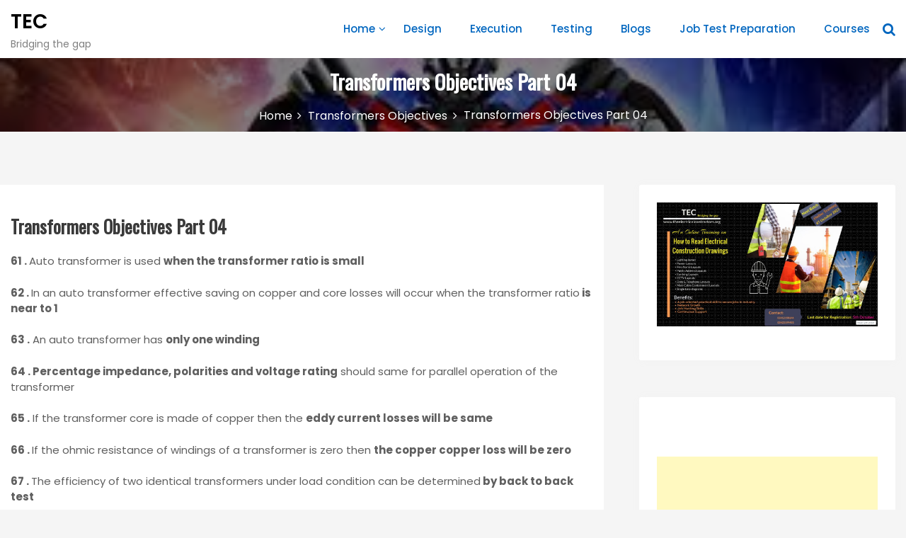

--- FILE ---
content_type: text/html; charset=utf-8
request_url: https://www.google.com/recaptcha/api2/aframe
body_size: 268
content:
<!DOCTYPE HTML><html><head><meta http-equiv="content-type" content="text/html; charset=UTF-8"></head><body><script nonce="j93GBejxqpoCq9AMWlwcRA">/** Anti-fraud and anti-abuse applications only. See google.com/recaptcha */ try{var clients={'sodar':'https://pagead2.googlesyndication.com/pagead/sodar?'};window.addEventListener("message",function(a){try{if(a.source===window.parent){var b=JSON.parse(a.data);var c=clients[b['id']];if(c){var d=document.createElement('img');d.src=c+b['params']+'&rc='+(localStorage.getItem("rc::a")?sessionStorage.getItem("rc::b"):"");window.document.body.appendChild(d);sessionStorage.setItem("rc::e",parseInt(sessionStorage.getItem("rc::e")||0)+1);localStorage.setItem("rc::h",'1769059158884');}}}catch(b){}});window.parent.postMessage("_grecaptcha_ready", "*");}catch(b){}</script></body></html>

--- FILE ---
content_type: text/css; charset=utf-8
request_url: https://fonts.bunny.net/css?family=Viga:400,700,400italic,700italic|Inder:400,700,400italic,700italic&subset=latin
body_size: 220
content:
/* latin */
@font-face {
  font-family: 'Viga';
  font-style: normal;
  font-weight: 400;
  src: url(https://fonts.bunny.net/viga/files/viga-latin-400-normal.woff2) format('woff2'), url(https://fonts.bunny.net/viga/files/viga-latin-400-normal.woff) format('woff'); 
  unicode-range: U+0000-00FF,U+0131,U+0152-0153,U+02BB-02BC,U+02C6,U+02DA,U+02DC,U+0304,U+0308,U+0329,U+2000-206F,U+20AC,U+2122,U+2191,U+2193,U+2212,U+2215,U+FEFF,U+FFFD;
}

/* latin-ext */
@font-face {
  font-family: 'Viga';
  font-style: normal;
  font-weight: 400;
  src: url(https://fonts.bunny.net/viga/files/viga-latin-ext-400-normal.woff2) format('woff2'), url(https://fonts.bunny.net/viga/files/viga-latin-ext-400-normal.woff) format('woff'); 
  unicode-range: U+0100-02BA,U+02BD-02C5,U+02C7-02CC,U+02CE-02D7,U+02DD-02FF,U+0304,U+0308,U+0329,U+1D00-1DBF,U+1E00-1E9F,U+1EF2-1EFF,U+2020,U+20A0-20AB,U+20AD-20C0,U+2113,U+2C60-2C7F,U+A720-A7FF;
}

/* latin */
@font-face {
  font-family: 'Inder';
  font-style: normal;
  font-weight: 400;
  src: url(https://fonts.bunny.net/inder/files/inder-latin-400-normal.woff2) format('woff2'), url(https://fonts.bunny.net/inder/files/inder-latin-400-normal.woff) format('woff'); 
  unicode-range: U+0000-00FF,U+0131,U+0152-0153,U+02BB-02BC,U+02C6,U+02DA,U+02DC,U+0304,U+0308,U+0329,U+2000-206F,U+20AC,U+2122,U+2191,U+2193,U+2212,U+2215,U+FEFF,U+FFFD;
}

/* latin-ext */
@font-face {
  font-family: 'Inder';
  font-style: normal;
  font-weight: 400;
  src: url(https://fonts.bunny.net/inder/files/inder-latin-ext-400-normal.woff2) format('woff2'), url(https://fonts.bunny.net/inder/files/inder-latin-ext-400-normal.woff) format('woff'); 
  unicode-range: U+0100-02BA,U+02BD-02C5,U+02C7-02CC,U+02CE-02D7,U+02DD-02FF,U+0304,U+0308,U+0329,U+1D00-1DBF,U+1E00-1E9F,U+1EF2-1EFF,U+2020,U+20A0-20AB,U+20AD-20C0,U+2113,U+2C60-2C7F,U+A720-A7FF;
}



--- FILE ---
content_type: text/javascript; charset=UTF-8
request_url: https://www.theelectricalcontractors.org/wp-content/themes/guten-learn/assets/js/main.js
body_size: 4439
content:
/******/ (function(modules) { // webpackBootstrap
/******/ 	// The module cache
/******/ 	var installedModules = {};
/******/
/******/ 	// The require function
/******/ 	function __webpack_require__(moduleId) {
/******/
/******/ 		// Check if module is in cache
/******/ 		if(installedModules[moduleId]) {
/******/ 			return installedModules[moduleId].exports;
/******/ 		}
/******/ 		// Create a new module (and put it into the cache)
/******/ 		var module = installedModules[moduleId] = {
/******/ 			i: moduleId,
/******/ 			l: false,
/******/ 			exports: {}
/******/ 		};
/******/
/******/ 		// Execute the module function
/******/ 		modules[moduleId].call(module.exports, module, module.exports, __webpack_require__);
/******/
/******/ 		// Flag the module as loaded
/******/ 		module.l = true;
/******/
/******/ 		// Return the exports of the module
/******/ 		return module.exports;
/******/ 	}
/******/
/******/
/******/ 	// expose the modules object (__webpack_modules__)
/******/ 	__webpack_require__.m = modules;
/******/
/******/ 	// expose the module cache
/******/ 	__webpack_require__.c = installedModules;
/******/
/******/ 	// define getter function for harmony exports
/******/ 	__webpack_require__.d = function(exports, name, getter) {
/******/ 		if(!__webpack_require__.o(exports, name)) {
/******/ 			Object.defineProperty(exports, name, { enumerable: true, get: getter });
/******/ 		}
/******/ 	};
/******/
/******/ 	// define __esModule on exports
/******/ 	__webpack_require__.r = function(exports) {
/******/ 		if(typeof Symbol !== 'undefined' && Symbol.toStringTag) {
/******/ 			Object.defineProperty(exports, Symbol.toStringTag, { value: 'Module' });
/******/ 		}
/******/ 		Object.defineProperty(exports, '__esModule', { value: true });
/******/ 	};
/******/
/******/ 	// create a fake namespace object
/******/ 	// mode & 1: value is a module id, require it
/******/ 	// mode & 2: merge all properties of value into the ns
/******/ 	// mode & 4: return value when already ns object
/******/ 	// mode & 8|1: behave like require
/******/ 	__webpack_require__.t = function(value, mode) {
/******/ 		if(mode & 1) value = __webpack_require__(value);
/******/ 		if(mode & 8) return value;
/******/ 		if((mode & 4) && typeof value === 'object' && value && value.__esModule) return value;
/******/ 		var ns = Object.create(null);
/******/ 		__webpack_require__.r(ns);
/******/ 		Object.defineProperty(ns, 'default', { enumerable: true, value: value });
/******/ 		if(mode & 2 && typeof value != 'string') for(var key in value) __webpack_require__.d(ns, key, function(key) { return value[key]; }.bind(null, key));
/******/ 		return ns;
/******/ 	};
/******/
/******/ 	// getDefaultExport function for compatibility with non-harmony modules
/******/ 	__webpack_require__.n = function(module) {
/******/ 		var getter = module && module.__esModule ?
/******/ 			function getDefault() { return module['default']; } :
/******/ 			function getModuleExports() { return module; };
/******/ 		__webpack_require__.d(getter, 'a', getter);
/******/ 		return getter;
/******/ 	};
/******/
/******/ 	// Object.prototype.hasOwnProperty.call
/******/ 	__webpack_require__.o = function(object, property) { return Object.prototype.hasOwnProperty.call(object, property); };
/******/
/******/ 	// __webpack_public_path__
/******/ 	__webpack_require__.p = "";
/******/
/******/
/******/ 	// Load entry module and return exports
/******/ 	return __webpack_require__(__webpack_require__.s = "./dev-assets/js/main.js");
/******/ })
/************************************************************************/
/******/ ({

/***/ "./dev-assets/js/main.js":
/*!*******************************!*\
  !*** ./dev-assets/js/main.js ***!
  \*******************************/
/*! no static exports found */
/***/ (function(module, exports, __webpack_require__) {

"use strict";


__webpack_require__(/*! ./starter */ "./dev-assets/js/starter.js");

+function ($) {
  var slickArrLeft = "\n\t\t    \t<div class=\"slick-prev gutenlearn-arrow gutenlearn-arrow-prev\">\n\t\t    \t\t<svg xmlns=\"http://www.w3.org/2000/svg\" xmlns:xlink=\"http://www.w3.org/1999/xlink\" version=\"1.1\" id=\"Layer_1\" x=\"0px\" y=\"0px\" viewBox=\"0 0 511.991 511.991\" style=\"enable-background:new 0 0 511.991 511.991;\" xml:space=\"preserve\" width=\"50px\" height=\"50px\"><g><g>\n\t\t\t\t\t<g>\n\t\t\t\t\t\t<path d=\"M153.433,255.991L381.037,18.033c4.063-4.26,3.917-11.01-0.333-15.083c-4.229-4.073-10.979-3.896-15.083,0.333    L130.954,248.616c-3.937,4.125-3.937,10.625,0,14.75L365.621,508.7c2.104,2.188,4.896,3.292,7.708,3.292    c2.646,0,5.313-0.979,7.375-2.958c4.25-4.073,4.396-10.823,0.333-15.083L153.433,255.991z\" data-original=\"#000000\" class=\"active-path\" data-old_color=\"#000000\" />\n\t\t\t\t\t</g>\n\t\t\t\t\t</g></g> </svg>\n\t\t\t\t</div>";
  var slickArrRight = "\n\t\t\t\t<div class=\"slick-prev gutenlearn-arrow gutenlearn-arrow-next\">\n\t\t\t\t    <svg xmlns=\"http://www.w3.org/2000/svg\" xmlns:xlink=\"http://www.w3.org/1999/xlink\" version=\"1.1\" id=\"Layer_1\" x=\"0px\" y=\"0px\" viewBox=\"0 0 511.995 511.995\" style=\"enable-background:new 0 0 511.995 511.995;\" xml:space=\"preserve\" width=\"50px\" height=\"50px\"><g><g>\n\t\t\t\t\t<g>\n\t\t\t\t\t\t<path d=\"M381.039,248.62L146.373,3.287c-4.083-4.229-10.833-4.417-15.083-0.333c-4.25,4.073-4.396,10.823-0.333,15.083    L358.56,255.995L130.956,493.954c-4.063,4.26-3.917,11.01,0.333,15.083c2.063,1.979,4.729,2.958,7.375,2.958    c2.813,0,5.604-1.104,7.708-3.292L381.039,263.37C384.977,259.245,384.977,252.745,381.039,248.62z\" data-original=\"#000000\" class=\"active-path\" data-old_color=\"#000000\" />\n\t\t\t\t\t</g>\n\t\t\t\t\t</g></g> </svg>\n\t\t\t\t</div>";

  function searchToggler() {
    $("#search-toggler").on('click', function (event) {
      event.preventDefault();
      $(".top-search-form").slideToggle();
      $('.top-search-form .search-field').focus();
    });
  }

  jQuery(document).on('focus', '.circular-focus', function () {
    jQuery(jQuery(this).data('goto')).focus();
  });
  jQuery(document).on('click', '.mr-mobile-menu ul li:not(".menu-item-has-children") a', function () {
    jQuery('button#mr-close').trigger('click');
  });

  function productSlider() {
    var sliderClass = jQuery('.product-with-slider ul');

    if (sliderClass.length && typeof sliderClass.slick != 'undefined') {
      sliderClass.slick({
        infinite: true,
        slidesToShow: 4,
        slidesToScroll: 1,
        autoplay: true,
        autoplaySpeed: 2000,
        prevArrow: slickArrLeft,
        nextArrow: slickArrRight,
        responsive: [{
          breakpoint: 1024,
          settings: {
            slidesToShow: 3,
            slidesToScroll: 3,
            infinite: true,
            dots: true
          }
        }, {
          breakpoint: 600,
          settings: {
            slidesToShow: 2,
            slidesToScroll: 2
          }
        }, {
          breakpoint: 480,
          settings: {
            slidesToShow: 1,
            slidesToScroll: 1
          }
        } // You can unslick at a given breakpoint now by adding:
        // settings: "unslick"
        // instead of a settings object
        ]
      });
    }
  }

  function bannerSlider() {
    jQuery('.gutenlearn-banner-slider-init').slick({
      dots: true,
      infinite: true,
      autoplay: true,
      autoplaySpeed: 6000,
      speed: 900,
      slidesToScroll: 1,
      arrows: true,
      prevArrow: slickArrLeft,
      nextArrow: slickArrRight
    });
  }

  var documentReadyCallbackFunc = function documentReadyCallbackFunc() {
    searchToggler();
    productSlider();
    bannerSlider();
  };
  /* DOM ready event */


  $(document).ready(documentReadyCallbackFunc);
  $(window).load(function () {
    $("#loader-wrapper").fadeOut();
    $("#loaded").delay(1000).fadeOut("slow");
  });
  $(document).on('added_to_cart', function (e, fragments) {
    var $new_cart = $('.gutenlearn-navigation-n-options .cart-icon span').text(fragments['total-cart-items']);
  });
}(jQuery);

/***/ }),

/***/ "./dev-assets/js/mobile-menu.js":
/*!**************************************!*\
  !*** ./dev-assets/js/mobile-menu.js ***!
  \**************************************/
/*! no static exports found */
/***/ (function(module, exports, __webpack_require__) {

"use strict";


// shiftMenu
+function ($) {
  var classToggler = function classToggler(param) {
    this.animation = param.animation, this.toggler = param.toggler, this.className = param.className, this.exceptions = param.exceptions;

    this.init = function () {
      var that = this; // for stop propagation

      var stopToggler = this.implode(this.exceptions);

      if (typeof stopToggler !== 'undefined') {
        $(document).on('click', stopToggler, function (e) {
          e.stopPropagation();
        });
      } // for toggle class


      var toggler = this.implode(this.toggler);

      if (typeof toggler !== 'undefined') {
        $(document).on('click', toggler, function (e) {
          e.stopPropagation();
          e.preventDefault();
          that.toggle();
        });
      }
    }; //class toggler


    this.toggle = function () {
      var selectors = this.implode(this.animation);

      if (typeof selectors !== 'undefined') {
        $(selectors).toggleClass(this.className);

        if ($(selectors).hasClass(this.className)) {
          $('.mr-menu-list > li:first-child a').focus();
        } else {
          $('#menu-icon').focus();
        }
      }
    }; // array selector maker


    this.implode = function (arr, imploder) {
      // checking arg is array or not
      if (!(arr instanceof Array)) {
        return arr;
      } // setting default imploder


      if (typeof imploder == 'undefined') {
        imploder = ',';
      } // making selector


      var data = arr;
      var ele = '';

      for (var j = 0; j < arr.length; j++) {
        ele += arr[j];

        if (j !== arr.length - 1) {
          ele += imploder;
        }
      }

      data = ele;
      return data;
    };
  }; //End mobileMenu


  $.fn.mrMobileMenu = function (config) {
    /* defining default config*/
    var defaultConfig = {
      icon: '#menu-icon',
      closeIcon: true,
      overlay: true
    };
    $.extend(defaultConfig, config);
    var wrapperId = '#' + this.attr('id');

    if (!$(wrapperId).length) {
      console.error('Selected Element not found in DOM (Mobile menu plugin)');
      return this;
    }

    var _this = this;

    var shiftMenu = function shiftMenu() {
      var mobileMenuHTML = '<div>' + $(wrapperId).html() + '</div>',
          that = this;
      mobileMenuHTML = $(mobileMenuHTML).find('*').each(function (index, value) {
        var id = $(value).attr('id');

        if (id) {
          $(value).attr('id', 'mr-' + id);
        }
      });
      /* constructor function */

      this.init = function () {
        $(document).ready(function () {
          that.createMenu();
          that.addDownArrow();
          that.toggleSubUl();
          that.menuToggler();
          that.addClassOnFirstUl();
        });
      };

      this.createMenu = function () {
        var closeHTML = defaultConfig.closeIcon ? this.closeMenuIcon() : null,
            overlayHTML = defaultConfig.overlay ? this.addOverlay() : null;
        $('body').append('<div class="mr-mobile-menu" id="mr-mobile-menu">' + closeHTML + '<ul class="mr-menu-list">' + mobileMenuHTML.html() + '</ul><button class="circular-focus screen-reader-text" data-goto=".mr-inner-box">Circular focus</button></div>' + overlayHTML);
      };

      this.closeMenuIcon = function () {
        return '<div class="mr-close-wrapper"><button data-goto=".mr-menu-list > li:last-child a" class="circular-focus screen-reader-text">circular focus</button> <button tabindex="0" class="mr-inner-box" id="mr-close"><span class="mr-inner"></span></button> </div>';
      };

      this.addOverlay = function () {
        return '<div class="mr-mobile-menu-overlay"></div>';
      };

      this.addClassOnFirstUl = function () {
        if ($('#mr-mobile-menu ul').first().hasClass('menu')) {} else {
          $('#mr-mobile-menu ul').first().addClass('menu');
        }
      };

      this.addDownArrow = function () {
        var $mobileMenu = $('#mr-mobile-menu'),
            $hasSubUl = $('#mr-mobile-menu .menu-item-has-children'),
            haveClassOnLi = $mobileMenu.find('.menu-item-has-children');

        if (haveClassOnLi.length > 0) {
          $hasSubUl.children('a').append('<a href="#" class="mr-arrow-box"><span class="mr-down-arrow"></span></a>');
        } else {
          $('#mr-mobile-menu ul li:has(ul)').children('a').append('<a href="#" class="mr-arrow-box"><span class="mr-down-arrow"></span></a>');
        }
      };

      this.toggleSubUl = function () {
        $(document).on('click', '.mr-arrow-box', toggleSubMenu);

        function toggleSubMenu(e) {
          e.stopPropagation();
          e.preventDefault();
          $(this).toggleClass('open').parent().next().slideToggle();
        }
      };

      this.menuToggler = function () {
        var menuConfig = {
          animation: ['.mr-mobile-menu-overlay', '#mr-mobile-menu', 'body', '#menu-icon'],
          //where class add element
          exceptions: ['#mr-mobile-menu'],
          //stop propagation
          toggler: ['#menu-icon', '.mr-mobile-menu-overlay', '#mr-close'],
          //class toggle on click
          className: 'mr-menu-open'
        };
        new classToggler(menuConfig).init();
      };
    };
    /* End shiftMenu */

    /* instance of shiftmenu */


    new shiftMenu().init();
  };
  /* End shiftMenu */

}(jQuery);

/***/ }),

/***/ "./dev-assets/js/skip-link-focus-fix.js":
/*!**********************************************!*\
  !*** ./dev-assets/js/skip-link-focus-fix.js ***!
  \**********************************************/
/*! no static exports found */
/***/ (function(module, exports, __webpack_require__) {

"use strict";


(function () {
  var isIe = /(trident|msie)/i.test(navigator.userAgent);

  if (isIe && document.getElementById && window.addEventListener) {
    window.addEventListener('hashchange', function () {
      var id = location.hash.substring(1),
          element;

      if (!/^[A-z0-9_-]+$/.test(id)) {
        return;
      }

      element = document.getElementById(id);

      if (element) {
        if (!/^(?:a|select|input|button|textarea)$/i.test(element.tagName)) {
          element.tabIndex = -1;
        }

        element.focus();
      }
    }, false);
  }
})();

/***/ }),

/***/ "./dev-assets/js/starter.js":
/*!**********************************!*\
  !*** ./dev-assets/js/starter.js ***!
  \**********************************/
/*! no static exports found */
/***/ (function(module, exports, __webpack_require__) {

"use strict";


__webpack_require__(/*! ./mobile-menu */ "./dev-assets/js/mobile-menu.js");

__webpack_require__(/*! ./skip-link-focus-fix.js */ "./dev-assets/js/skip-link-focus-fix.js");

function _classCallCheck(instance, Constructor) { if (!(instance instanceof Constructor)) { throw new TypeError("Cannot call a class as a function"); } }

function _defineProperties(target, props) { for (var i = 0; i < props.length; i++) { var descriptor = props[i]; descriptor.enumerable = descriptor.enumerable || false; descriptor.configurable = true; if ("value" in descriptor) descriptor.writable = true; Object.defineProperty(target, descriptor.key, descriptor); } }

function _createClass(Constructor, protoProps, staticProps) { if (protoProps) _defineProperties(Constructor.prototype, protoProps); if (staticProps) _defineProperties(Constructor, staticProps); return Constructor; }

+function ($) {
  var Starter = /*#__PURE__*/function () {
    function Starter() {
      _classCallCheck(this, Starter);

      this.$body = $('body');
      this.toggleSearchWithOverlay();
      this.mobileMenuInit();
      this.triggerEventEscButtonPress();
      this.closeMobileMenuOnEscKeyPress();
    }

    _createClass(Starter, [{
      key: "mobileMenuInit",
      value: function mobileMenuInit() {
        var $mrMenu = $('#site-navigation');
        $mrMenu.length && $mrMenu.mrMobileMenu();
      }
    }, {
      key: "triggerEventEscButtonPress",
      value: function triggerEventEscButtonPress() {
        document.addEventListener('keydown', function (e) {
          e = e || window.event;

          if (e.keyCode == 27) {
            /* Creating custom event */
            var event = new Event('onEscKeypressed');
            document.dispatchEvent(event);
          }
        });
      }
    }, {
      key: "closeMobileMenuOnEscKeyPress",
      value: function closeMobileMenuOnEscKeyPress() {
        var _this = this;

        document.addEventListener('onEscKeypressed', function () {
          return _this.$body.hasClass('mr-menu-open') && document.getElementById('menu-icon').click();
        });
      }
    }, {
      key: "toggleSearchWithOverlay",
      value: function toggleSearchWithOverlay() {
        var _this2 = this;

        var $searchToggler = $('.gutenlearn-toggle-search');
        var className = 'gutenlearn-search-opened';
        var $searchInput = $('.gutenlearn-header-search .search-field');
        /* Overlay */

        var overlayClassName = 'gutenlearn-search-overlay';
        var overlayHtml = "<div class=\"".concat(overlayClassName, "\"></div>");
        var delayAmountToFocusInput = 300;

        var toggleSearech = function toggleSearech() {
          _this2.$body.toggleClass(className);

          if (_this2.$body.hasClass(className)) {
            setTimeout(function () {
              var searchInputValue = $searchInput.val();
              $searchInput.val('');
              $searchInput.focus().val(searchInputValue);
            }, delayAmountToFocusInput);

            _this2.$body.prepend(overlayHtml);
          } else {
            $(document).find(".".concat(overlayClassName)).remove();
            $('.gutenlearn-header-icons .gutenlearn-toggle-search').focus();
          }
        };

        $searchToggler.length && $searchToggler.on('click', function () {
          toggleSearech();
        });
        /* Close if Esc key pressed */

        document.addEventListener('onEscKeypressed', function () {
          return $(_this2.$body).hasClass(className) && toggleSearech();
        });
      }
    }]);

    return Starter;
  }();

  $(document).ready(function () {
    new Starter();
  });
}(jQuery);

/***/ })

/******/ });